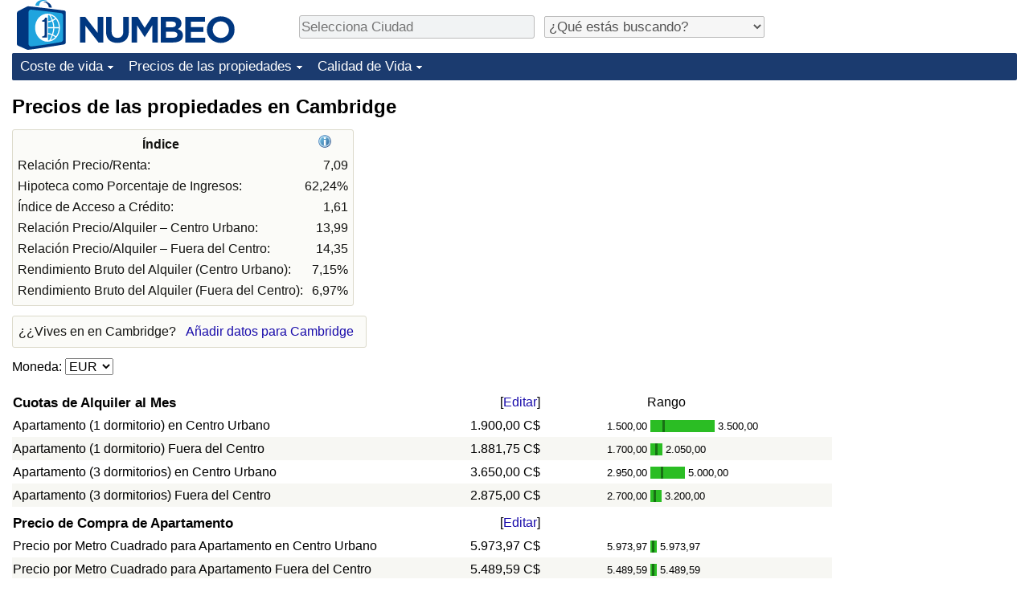

--- FILE ---
content_type: text/html;charset=UTF-8
request_url: https://es.numbeo.com/precios-de-inmuebles/ciudad/Cambridge-Canada
body_size: 5830
content:
<!DOCTYPE html>
<html lang="es">
<head>
<meta http-equiv="Content-Type" content="text/html; charset=UTF-8">

            <script defer src="https://www.numbeo.com/common/numbeo_standard.js"></script>
<link rel="preconnect" href="https://fonts.googleapis.com">
<link rel="preconnect" href="https://fonts.gstatic.com" crossorigin>
<link href="https://fonts.googleapis.com/css2?family=Lato:ital,wght@0,100;0,300;0,400;0,700;0,900;1,100;1,300;1,400;1,700;1,900&display=swap" rel="stylesheet">
    <link href="https://cdnjs.cloudflare.com/ajax/libs/jqueryui/1.10.3/themes/redmond/jquery-ui.min.css" rel="Stylesheet" />
    <link rel="shortcut icon" type="image/x-icon" href="https://www.numbeo.com/favicon.ico" />
    <script  defer  src="https://cdnjs.cloudflare.com/ajax/libs/jquery/1.10.2/jquery.min.js"></script>
    <script  defer  src="https://cdnjs.cloudflare.com/ajax/libs/jqueryui/1.10.3/jquery-ui.min.js"></script>
   <script src='https://www.gstatic.com/charts/loader.js'></script>
<link rel="apple-touch-icon" href="https://www.numbeo.com/images/apple-touch-icon.png">
  <script>
  if (typeof whenDocReady === "function") {
    // already declared, do nothing
  } else {
    function whenDocReady(fn) {
      // see if DOM is already available
      if (document.readyState === "complete" || document.readyState === "interactive") {
        // call on next available tick
        setTimeout(fn, 1);
      } else {
        document.addEventListener("DOMContentLoaded", fn);
      }
    }
  }
</script>
<!-- Global site tag (gtag.js) - Google Analytics -->
<script async src="https://www.googletagmanager.com/gtag/js?id=G-YZ492Z6DWR"></script>
<script>
  window.dataLayer = window.dataLayer || [];
  function gtag(){dataLayer.push(arguments);}
  gtag('js', new Date());
gtag('config', 'G-YZ492Z6DWR');
gtag('set', 'user_properties', { ab: '1'});
</script>
<script async src="https://pagead2.googlesyndication.com/pagead/js/adsbygoogle.js?client=ca-pub-8993465169534557"
     crossorigin="anonymous"></script>



    <link rel="stylesheet" href="https://www.numbeo.com/common/style_desktop_i18n.css" />
<title>Precios de las propiedades en Cambridge</title>
<link rel="alternate" hreflang="en" href="https://www.numbeo.com/property-investment/in/Cambridge-Canada" />
<link rel="alternate" hreflang="de" href="https://de.numbeo.com/immobilienpreise/stadt/Cambridge-Kanada" />
<link rel="alternate" hreflang="pt" href="https://pt.numbeo.com/pre%C3%A7os-de-im%C3%B3veis/cidade/Cambridge-Canada" />
<link rel="alternate" hreflang="it" href="https://it.numbeo.com/prezzi-delle-propriet%C3%A0-immobiliari/citt%C3%A0/Cambridge-Canada" />
<link rel="alternate" hreflang="fr" href="https://fr.numbeo.com/prix-de-l%27immobilier/ville/Cambridge-Canada" />
<link rel="alternate" hreflang="es" href="https://es.numbeo.com/precios-de-inmuebles/ciudad/Cambridge-Canada" />

<link rel="canonical" href="https://es.numbeo.com/precios-de-inmuebles/ciudad/Cambridge-Canada" />
</head>
<body>
<div class="innerWidth" id="content_and_logo">
<div class="logo-and-upper-ad">
<table style="width: 100%;" >
<tr>
<td style="padding-top: 0px; padding-bottom: 4px; vertical-align: bottom;">
<a href="https://es.numbeo.com/coste-de-vida/" style="border: 0; text-decoration:none;">
<img src="https://www.numbeo.com/images/numbeo_icon.svg" style="height: 62px; vertical-align: bottom; border: 0;" alt="" /><img src="https://www.numbeo.com/images/numbeo_text.svg" style="height: 34px; margin-left: 1em; margin-bottom: 8px; vertical-align: bottom; border: 0;" alt="NUMBEO" /></a>
</td>
<td style="padding-left:12px; padding-top: 2px; padding-bottom: 0px; vertical-align: middle; width: 900px; text-align: left;" >
<div style="display: inline-block; width: 100%; margin-top: 10px; margin-bottom: 10px; text-align: left; vertical-align: bottom">
<nav style="display: inline-block; vertical-align: middle; padding-left: 0.5em;">
<div class="standard_margin_inlineblock" >
      <form action="https://es.numbeo.com/i18n/dispatcher" method="get" id="menu_dispatch_form"  style="display: inline; padding: 0; margin:0;">
      <input type="hidden" name="where" value="https://es.numbeo.com/precios-de-inmuebles/ciudad/" style="display: inline; padding:0; margin:0;" />
<input id="city_selector_menu_city_id" type="text" placeholder="Selecciona Ciudad"  class="city-selector-menu"/>
<input type="hidden" id="menu_city_id" name="city_id"/>
<input type="hidden" id="name_menu_city_id" name="name_city_id"/>
      </form>
</div>
 <script>
  whenDocReady(function() {
  	jQuery('#city_selector_menu_city_id').autocomplete({
  	  source: 'https://es.numbeo.com/i18n/IntlCitySearchJson',
     minLength: 1,
     delay: 3,
     autoFocus: true,
     select: function(event, ui) {
         event.preventDefault();
         $('#city_selector_menu_city_id').val(ui.item.label);
         $('#menu_city_id').val(ui.item.value);
jQuery('#menu_dispatch_form').submit();     },
     focus: function(event, ui) {
         event.preventDefault();
     }
	  })   .keydown(function(e){
	    if (e.keyCode === 13){
      if ($('#menu_city_id').val() == '') { 
        e.preventDefault();
      }
      var val = $('#city_selector_menu_city_id').val();
		   $('#name_menu_city_id').val(val);
	   }
  }); // end autocompleter definition
$('#city_selector_menu_city_id').toggleClass('city-selector-menu');
$('#city_selector_menu_city_id').toggleClass('city-selector-menu');
 }); // end document ready 
</script>
</nav>
<nav style="display: inline-block; vertical-align: middle; padding-left: 0.5em;">
<div class="standard_margin_inlineblock">
<select name="city_result_switcher" id="city_result_switcher"  onchange="window.location = this.value;" class="result_switcher ">
<option value="" selected="selected">¿Qué estás buscando?</option>
<option value="https://es.numbeo.com/coste-de-vida/ciudad/Cambridge-Canada">Coste de vida en Cambridge</option>
<option value="https://es.numbeo.com/criminalidad/ciudad/Cambridge-Canada">Delincuencia en Cambridge</option>
<option value="https://es.numbeo.com/clima/ciudad/Cambridge-Canada">Clima en Cambridge</option>
<option value="https://es.numbeo.com/sanidad/ciudad/Cambridge-Canada">Sanidad en Cambridge</option>
<option value="https://es.numbeo.com/contaminaci%C3%B3n/ciudad/Cambridge-Canada">Contaminación en Cambridge</option>
<option value="https://es.numbeo.com/precios-de-inmuebles/ciudad/Cambridge-Canada">Precios de las propiedades en Cambridge</option>
<option value="https://es.numbeo.com/calidad-de-vida/ciudad/Cambridge-Canada">Calidad de Vida en Cambridge</option>
<option value="https://es.numbeo.com/tr%C3%A1fico/ciudad/Cambridge-Canada">Tráfico en Cambridge</option>
</select>
</div>
</nav>
</div>
</td>
</tr>
</table>
</div> <!-- logo-and-upper-ad -->
<div class="dropdown-outer">
<nav class="before-nav" >
    <ul id="nav-one" class="nav">

	<li class="dir">
<a href="https://es.numbeo.com/coste-de-vida/">Coste de vida</a>
  <ul>
   <li><a href="https://es.numbeo.com/coste-de-vida/">Coste de vida</a></li>
   <li><a href="https://es.numbeo.com/coste-de-vida/clasificaciones-actuales">Índice de Costo de Vida (Actual)</a></li>
   <li><a href="https://es.numbeo.com/coste-de-vida/clasificaciones">Índice de Costo de Vida</a></li>
   <li><a href="https://es.numbeo.com/coste-de-vida/clasificaciones-por-pa%C3%ADs">Índice de costo de vida por país</a></li>
   <li><a href="https://es.numbeo.com/coste-de-vida/motivaci%C3%B3n-y-metodolog%C3%ADa">en aqaba</a></li>
  </ul></li>

	<li class="dir">
<a href="https://es.numbeo.com/precios-de-inmuebles/">Precios de las propiedades</a>
  <ul>
   <li><a href="https://es.numbeo.com/precios-de-inmuebles/">Precios de las propiedades</a></li>
   <li><a href="https://es.numbeo.com/precios-de-inmuebles/clasificaciones-actuales">Índice de Precios de Inmuebles (Actual)</a></li>
   <li><a href="https://es.numbeo.com/precios-de-inmuebles/clasificaciones">Índice de Precios de Inmuebles</a></li>
   <li><a href="https://es.numbeo.com/precios-de-inmuebles/clasificaciones-por-pa%C3%ADs">Índice de Precios de Inmuebles por País</a></li>
   </ul></li>

	<li class="dir">
<a href="https://es.numbeo.com/calidad-de-vida/">Calidad de Vida</a>
  <ul>
   <li><a href="https://es.numbeo.com/calidad-de-vida/">Calidad de Vida</a></li>
   <li><a href="https://es.numbeo.com/calidad-de-vida/clasificaciones">Índice de Calidad de Vida</a></li>
   <li><a href="https://es.numbeo.com/calidad-de-vida/clasificaciones-actuales">Índice de Calidad de Vida (Actual)</a></li>
   <li><a href="https://es.numbeo.com/calidad-de-vida/clasificaciones-por-pa%C3%ADs">Índice de calidad de vida por país</a></li>
   <li><a href="https://es.numbeo.com/criminalidad/iniciar-p%C3%A1gina">Delincuencia</a></li>
   <li><a href="https://es.numbeo.com/criminalidad/clasificaciones-actuales">Calificación del Índice de Criminalidad (Actual)</a></li>
   <li><a href="https://es.numbeo.com/criminalidad/clasificaciones">Índice de Criminalidad</a></li>
   <li><a href="https://es.numbeo.com/criminalidad/clasificaciones-por-pa%C3%ADs">Índice de criminalidad por país</a></li>
   <li><a href="https://es.numbeo.com/sanidad/iniciar-p%C3%A1gina">Sanidad</a></li>
   <li><a href="https://es.numbeo.com/sanidad/clasificaciones-actuales">Índice de Sanidad (Actual)</a></li>
   <li><a href="https://es.numbeo.com/sanidad/clasificaciones">Índice de Sanidad</a></li>
   <li><a href="https://es.numbeo.com/sanidad/clasificaciones-por-pa%C3%ADs">Índice de Sanidad por País</a></li>
   <li><a href="https://es.numbeo.com/contaminaci%C3%B3n/iniciar-p%C3%A1gina">Contaminación</a></li>
   <li><a href="https://es.numbeo.com/contaminaci%C3%B3n/clasificaciones-actuales">Índice de Contaminación (Actual)</a></li>
   <li><a href="https://es.numbeo.com/contaminaci%C3%B3n/clasificaciones">Índice de contaminación</a></li>
   <li><a href="https://es.numbeo.com/contaminaci%C3%B3n/clasificaciones-por-pa%C3%ADs">Índice de Contaminación por País</a></li>
   <li><a href="https://es.numbeo.com/tr%C3%A1fico/iniciar-p%C3%A1gina">Tráfico</a></li>
   <li><a href="https://es.numbeo.com/tr%C3%A1fico/clasificaciones">Índice de Tráfico</a></li>
   <li><a href="https://es.numbeo.com/tr%C3%A1fico/clasificaciones-actuales">Índice de Tráfico (Actual)</a></li>
   <li><a href="https://es.numbeo.com/tr%C3%A1fico/clasificaciones-por-pa%C3%ADs">Índice de Tráfico por País</a></li>
	</ul></li>


</ul>
<br style="clear: both"/>
</nav>
</div> <!-- dropdown-outer -->
 <div class="right-ads-and-info">
 <div class="right-ads">
<div style="width: 300px; height: 251px; overflow: hidden; box-sizing: border-box;">

<ins class="adsbygoogle"
     style="display:inline-block;width:300px;height:250px"
     data-ad-client="ca-pub-8993465169534557"
     data-ad-slot="8165022551"></ins>
<script>
     (adsbygoogle = window.adsbygoogle || []).push({});
</script>

</div>

 </div>
 </div>
    <h1> Precios de las propiedades en Cambridge    </h1>
<!-- Column 1 start --><table class="table_indices">
<tr><th>Índice</th><th><a href="https://es.numbeo.com/precios-de-inmuebles/%C3%ADndices-explicados" title="Acerca de los índices" class=""><img src="https://www.numbeo.com/images/information.png" class="image_help" alt=""/></a></th></tr>
<tr><td>Relación Precio/Renta: </td>
<td style="text-align: right">
7,09</td>
</tr>
<tr><td>Hipoteca como Porcentaje de Ingresos: </td>
<td style="text-align: right">
62,24%</td>
</tr>
<tr><td>Índice de Acceso a Crédito: </td>
<td style="text-align: right">
1,61</td>
</tr>
<tr><td>Relación Precio/Alquiler – Centro Urbano: </td>
<td style="text-align: right">
13,99</td>
</tr>
<tr><td>Relación Precio/Alquiler – Fuera del Centro: </td>
<td style="text-align: right">
14,35</td>
</tr>
<tr><td>Rendimiento Bruto del Alquiler (Centro Urbano): </td>
<td style="text-align: right">
7,15%</td>
</tr>
<tr><td>Rendimiento Bruto del Alquiler (Fuera del Centro): </td>
<td style="text-align: right">
6,97%</td>
</tr>
</table>
<aside><div class="seeding-call disabled_on_small_devices">
¿¿Vives en en Cambridge? <span class="we_need_your_help"><a href="https://es.numbeo.com/precios-de-inmuebles/editar?returnUrl=https%3A%2F%2Fes.numbeo.com%2Fprecios-de-inmuebles%2Fciudad%2FCambridge-Canada&tracking=standardEnterData&locCity=Cambridge&locCountry=Canad%C3%A1" rel="nofollow" class="enterDataA">Añadir datos para Cambridge</a></span></div></aside>
<nav>
<form action="https://es.numbeo.com/precios-de-inmuebles/ciudad/Cambridge-Canada" method="get" class="standard_margin">
Moneda:          <select id="displayCurrency" name="displayCurrency" onchange="if (checkSelectedSomeTextNotDashed('displayCurrency')) this.form.submit();">
             <option value="EUR">EUR</option>
             <option value="USD">USD</option>
             <option value="---">---</option>
             <option value="AED">AED</option>
             <option value="AFN">AFN</option>
             <option value="ALL">ALL</option>
             <option value="AMD">AMD</option>
             <option value="ANG">ANG</option>
             <option value="AOA">AOA</option>
             <option value="ARS">ARS</option>
             <option value="AUD">AUD</option>
             <option value="AWG">AWG</option>
             <option value="AZN">AZN</option>
             <option value="BAM">BAM</option>
             <option value="BBD">BBD</option>
             <option value="BDT">BDT</option>
             <option value="BGN">BGN</option>
             <option value="BHD">BHD</option>
             <option value="BIF">BIF</option>
             <option value="BMD">BMD</option>
             <option value="BND">BND</option>
             <option value="BOB">BOB</option>
             <option value="BRL">BRL</option>
             <option value="BSD">BSD</option>
             <option value="BTC">BTC</option>
             <option value="BTN">BTN</option>
             <option value="BWP">BWP</option>
             <option value="BYN">BYN</option>
             <option value="BZD">BZD</option>
             <option value="CAD">CAD</option>
             <option value="CDF">CDF</option>
             <option value="CHF">CHF</option>
             <option value="CLF">CLF</option>
             <option value="CLP">CLP</option>
             <option value="CNH">CNH</option>
             <option value="CNY">CNY</option>
             <option value="COP">COP</option>
             <option value="CRC">CRC</option>
             <option value="CUC">CUC</option>
             <option value="CVE">CVE</option>
             <option value="CZK">CZK</option>
             <option value="DJF">DJF</option>
             <option value="DKK">DKK</option>
             <option value="DOP">DOP</option>
             <option value="EGP">EGP</option>
             <option value="ERN">ERN</option>
             <option value="EUR">EUR</option>
             <option value="FJD">FJD</option>
             <option value="FKP">FKP</option>
             <option value="GBP">GBP</option>
             <option value="GEL">GEL</option>
             <option value="GGP">GGP</option>
             <option value="GHS">GHS</option>
             <option value="GIP">GIP</option>
             <option value="GMD">GMD</option>
             <option value="GNF">GNF</option>
             <option value="GTQ">GTQ</option>
             <option value="GYD">GYD</option>
             <option value="HKD">HKD</option>
             <option value="HNL">HNL</option>
             <option value="HRK">HRK</option>
             <option value="HTG">HTG</option>
             <option value="HUF">HUF</option>
             <option value="IDR">IDR</option>
             <option value="ILS">ILS</option>
             <option value="IMP">IMP</option>
             <option value="INR">INR</option>
             <option value="IQD">IQD</option>
             <option value="IRR">IRR</option>
             <option value="ISK">ISK</option>
             <option value="JEP">JEP</option>
             <option value="JMD">JMD</option>
             <option value="JOD">JOD</option>
             <option value="JPY">JPY</option>
             <option value="KES">KES</option>
             <option value="KGS">KGS</option>
             <option value="KHR">KHR</option>
             <option value="KMF">KMF</option>
             <option value="KPW">KPW</option>
             <option value="KRW">KRW</option>
             <option value="KWD">KWD</option>
             <option value="KYD">KYD</option>
             <option value="KZT">KZT</option>
             <option value="LAK">LAK</option>
             <option value="LBP">LBP</option>
             <option value="LKR">LKR</option>
             <option value="LRD">LRD</option>
             <option value="LSL">LSL</option>
             <option value="LYD">LYD</option>
             <option value="MAD">MAD</option>
             <option value="MDL">MDL</option>
             <option value="MGA">MGA</option>
             <option value="MKD">MKD</option>
             <option value="MNT">MNT</option>
             <option value="MOP">MOP</option>
             <option value="MRU">MRU</option>
             <option value="MUR">MUR</option>
             <option value="MVR">MVR</option>
             <option value="MXN">MXN</option>
             <option value="MYR">MYR</option>
             <option value="MZN">MZN</option>
             <option value="NAD">NAD</option>
             <option value="NGN">NGN</option>
             <option value="NIO">NIO</option>
             <option value="NOK">NOK</option>
             <option value="NPR">NPR</option>
             <option value="NZD">NZD</option>
             <option value="OMR">OMR</option>
             <option value="PAB">PAB</option>
             <option value="PEN">PEN</option>
             <option value="PGK">PGK</option>
             <option value="PHP">PHP</option>
             <option value="PKR">PKR</option>
             <option value="PLN">PLN</option>
             <option value="PYG">PYG</option>
             <option value="QAR">QAR</option>
             <option value="RON">RON</option>
             <option value="RSD">RSD</option>
             <option value="RUB">RUB</option>
             <option value="RWF">RWF</option>
             <option value="SAR">SAR</option>
             <option value="SBD">SBD</option>
             <option value="SCR">SCR</option>
             <option value="SDG">SDG</option>
             <option value="SEK">SEK</option>
             <option value="SGD">SGD</option>
             <option value="SHP">SHP</option>
             <option value="SLE">SLE</option>
             <option value="SLL">SLL</option>
             <option value="SOS">SOS</option>
             <option value="SRD">SRD</option>
             <option value="STD">STD</option>
             <option value="STN">STN</option>
             <option value="SVC">SVC</option>
             <option value="SYP">SYP</option>
             <option value="SZL">SZL</option>
             <option value="THB">THB</option>
             <option value="TJS">TJS</option>
             <option value="TMT">TMT</option>
             <option value="TND">TND</option>
             <option value="TOP">TOP</option>
             <option value="TRY">TRY</option>
             <option value="TTD">TTD</option>
             <option value="TWD">TWD</option>
             <option value="TZS">TZS</option>
             <option value="UAH">UAH</option>
             <option value="UGX">UGX</option>
             <option value="USD">USD</option>
             <option value="UYU">UYU</option>
             <option value="UZS">UZS</option>
             <option value="VES">VES</option>
             <option value="VND">VND</option>
             <option value="VUV">VUV</option>
             <option value="WST">WST</option>
             <option value="XAF">XAF</option>
             <option value="XAG">XAG</option>
             <option value="XAU">XAU</option>
             <option value="XCD">XCD</option>
             <option value="XCG">XCG</option>
             <option value="XDR">XDR</option>
             <option value="XOF">XOF</option>
             <option value="XPD">XPD</option>
             <option value="XPF">XPF</option>
             <option value="XPT">XPT</option>
             <option value="YER">YER</option>
             <option value="ZAR">ZAR</option>
             <option value="ZMW">ZMW</option>
             <option value="ZWG">ZWG</option>
             <option value="ZWL">ZWL</option>
         </select>
</form>
</nav>
<table class="data_wide_table"><tr> <th class="highlighted_th prices">Cuotas de Alquiler al Mes</th> <th class="th_no_highlight_a_right prices"> [<a href="https://es.numbeo.com/com%C3%BAn/editar?returnUrl=https%3A%2F%2Fes.numbeo.com%2Fprecios-de-inmuebles%2Fciudad%2FCambridge-Canada&amp;tracking=editHref&amp;current=7&amp;section=true&amp;locCity=Cambridge&amp;locCountry=Canad%C3%A1" rel="nofollow">Editar</a>]</th>
<th class="th_no_highlight prices" style="padding-left: 132px; text-align: left;">Rango</th>
</tr>
<tr><td>Apartamento (1 dormitorio) en Centro Urbano </td> <td style="text-align: right" class="priceValue "> 1.900,00&nbsp;C$</td>
<td class="priceBarTd ">
<span class="barTextLeft">
1.500,00</span><span class="barLeft" style="width: 15px;" ></span><span class="barMid"><span class="barMid-nocss">-</span></span><span class="barRight" style="width: 62px;" ></span><span class="barTextRight">3.500,00</span></td>
 </tr>
<tr><td class="tr_highlighted">Apartamento (1 dormitorio) Fuera del Centro </td> <td style="text-align: right" class="priceValue tr_highlighted"> 1.881,75&nbsp;C$</td>
<td class="priceBarTd tr_highlighted">
<span class="barTextLeft">
1.700,00</span><span class="barLeft" style="width: 6px;" ></span><span class="barMid"><span class="barMid-nocss">-</span></span><span class="barRight" style="width: 6px;" ></span><span class="barTextRight">2.050,00</span></td>
 </tr>
<tr><td>Apartamento (3 dormitorios) en Centro Urbano </td> <td style="text-align: right" class="priceValue "> 3.650,00&nbsp;C$</td>
<td class="priceBarTd ">
<span class="barTextLeft">
2.950,00</span><span class="barLeft" style="width: 13px;" ></span><span class="barMid"><span class="barMid-nocss">-</span></span><span class="barRight" style="width: 27px;" ></span><span class="barTextRight">5.000,00</span></td>
 </tr>
<tr><td class="tr_highlighted">Apartamento (3 dormitorios) Fuera del Centro </td> <td style="text-align: right" class="priceValue tr_highlighted"> 2.875,00&nbsp;C$</td>
<td class="priceBarTd tr_highlighted">
<span class="barTextLeft">
2.700,00</span><span class="barLeft" style="width: 4px;" ></span><span class="barMid"><span class="barMid-nocss">-</span></span><span class="barRight" style="width: 7px;" ></span><span class="barTextRight">3.200,00</span></td>
 </tr>
<tr> <th class="highlighted_th prices">Precio de Compra de Apartamento</th> <th class="th_no_highlight_a_right prices"> [<a href="https://es.numbeo.com/com%C3%BAn/editar?returnUrl=https%3A%2F%2Fes.numbeo.com%2Fprecios-de-inmuebles%2Fciudad%2FCambridge-Canada&amp;tracking=editHref&amp;current=8&amp;section=true&amp;locCity=Cambridge&amp;locCountry=Canad%C3%A1" rel="nofollow">Editar</a>]</th>
<th class="th_no_highlight prices"></th>
</tr>
<tr><td>Precio por Metro Cuadrado para Apartamento en Centro Urbano </td> <td style="text-align: right" class="priceValue "> 5.973,97&nbsp;C$</td>
<td class="priceBarTd ">
<span class="barTextLeft">
5.973,97</span><span class="barLeft" style="width: 2px;" ></span><span class="barMid"><span class="barMid-nocss">-</span></span><span class="barRight" style="width: 3px;" ></span><span class="barTextRight">5.973,97</span></td>
 </tr>
<tr><td class="tr_highlighted">Precio por Metro Cuadrado para Apartamento Fuera del Centro </td> <td style="text-align: right" class="priceValue tr_highlighted"> 5.489,59&nbsp;C$</td>
<td class="priceBarTd tr_highlighted">
<span class="barTextLeft">
5.489,59</span><span class="barLeft" style="width: 2px;" ></span><span class="barMid"><span class="barMid-nocss">-</span></span><span class="barRight" style="width: 3px;" ></span><span class="barTextRight">5.489,59</span></td>
 </tr>
<tr> <th class="highlighted_th prices">Salarios y Financiación</th> <th class="th_no_highlight_a_right prices"> [<a href="https://es.numbeo.com/com%C3%BAn/editar?returnUrl=https%3A%2F%2Fes.numbeo.com%2Fprecios-de-inmuebles%2Fciudad%2FCambridge-Canada&amp;tracking=editHref&amp;current=9&amp;section=true&amp;locCity=Cambridge&amp;locCountry=Canad%C3%A1" rel="nofollow">Editar</a>]</th>
<th class="th_no_highlight prices"></th>
</tr>
<tr><td>Salario Neto Mensual Medio (Tras Impuestos) </td> <td style="text-align: right" class="priceValue "> 4.044,61&nbsp;C$</td>
<td class="priceBarTd "></td>
 </tr>
<tr><td class="tr_highlighted">La Tasa de Interés Hipotecario en Porcentajes (%), Anual, Tipo Fijado a 20 Años </td> <td style="text-align: right" class="priceValue tr_highlighted"> 6,27</td>
<td class="priceBarTd tr_highlighted">
<span class="barTextLeft">
4,70</span><span class="barLeft" style="width: 16px;" ></span><span class="barMid"><span class="barMid-nocss">-</span></span><span class="barRight" style="width: 8px;" ></span><span class="barTextRight">6,90</span></td>
 </tr>
</table><p>Número de aportaciones de datos en los últimos 12 meses: 48<br/>
Número de colaboradores diferentes en los últimos 12 meses: 9
<br/>Última actualización: Diciembre 2025
<nav>
<div class="text_block">
<span class="small_font">
Más información: <span class="more_about_content">
<span class="nobreak">
<a href="https://es.numbeo.com/coste-de-vida/ciudad/Cambridge-Canada">Coste de vida</a></span>
<span class="nobreak">
 | <a href="https://es.numbeo.com/criminalidad/ciudad/Cambridge-Canada">Delincuencia</a></span>
<span class="nobreak">
 | <a href="https://es.numbeo.com/clima/ciudad/Cambridge-Canada">Clima</a></span>
<span class="nobreak">
 | <a href="https://es.numbeo.com/sanidad/ciudad/Cambridge-Canada">Sanidad</a></span>
<span class="nobreak">
 | <a href="https://es.numbeo.com/contaminaci%C3%B3n/ciudad/Cambridge-Canada">Contaminación</a></span>
<span class="nobreak">
 | <b>Precios de las propiedades</b></span>
<span class="nobreak">
 | <a href="https://es.numbeo.com/calidad-de-vida/ciudad/Cambridge-Canada">Calidad de Vida</a></span>
<span class="nobreak">
 | <a href="https://es.numbeo.com/tr%C3%A1fico/ciudad/Cambridge-Canada">Tráfico</a></span>
</span>
</span>
</div>
</nav>

<div class="footer_content">
<a href="https://es.numbeo.com/com%C3%BAn/acerca-de-numbeo">Acerca de esta página</a><span class="footer_separator"></span>
<a href="https://es.numbeo.com/com%C3%BAn/en-las-noticias">En las Noticias</a>
<p>
<span style="font-style: italic">
Derechos de Autor &copy; 2009-2026 Numbeo. El uso de este servicio está sujeto a nuestros <a href="https://es.numbeo.com/com%C3%BAn/condiciones-de-uso">Términos de Uso</a>  y <a href="https://es.numbeo.com/com%C3%BAn/pol%C3%ADtica-de-privacidad">Política de Privacidad</a></span></p></div></div> <!-- end of innerWidth --> 
</body>
</html>



--- FILE ---
content_type: text/html; charset=utf-8
request_url: https://www.google.com/recaptcha/api2/aframe
body_size: 227
content:
<!DOCTYPE HTML><html><head><meta http-equiv="content-type" content="text/html; charset=UTF-8"></head><body><script nonce="wffF1GZjUVCYxZcmGmJjqQ">/** Anti-fraud and anti-abuse applications only. See google.com/recaptcha */ try{var clients={'sodar':'https://pagead2.googlesyndication.com/pagead/sodar?'};window.addEventListener("message",function(a){try{if(a.source===window.parent){var b=JSON.parse(a.data);var c=clients[b['id']];if(c){var d=document.createElement('img');d.src=c+b['params']+'&rc='+(localStorage.getItem("rc::a")?sessionStorage.getItem("rc::b"):"");window.document.body.appendChild(d);sessionStorage.setItem("rc::e",parseInt(sessionStorage.getItem("rc::e")||0)+1);localStorage.setItem("rc::h",'1768641780836');}}}catch(b){}});window.parent.postMessage("_grecaptcha_ready", "*");}catch(b){}</script></body></html>